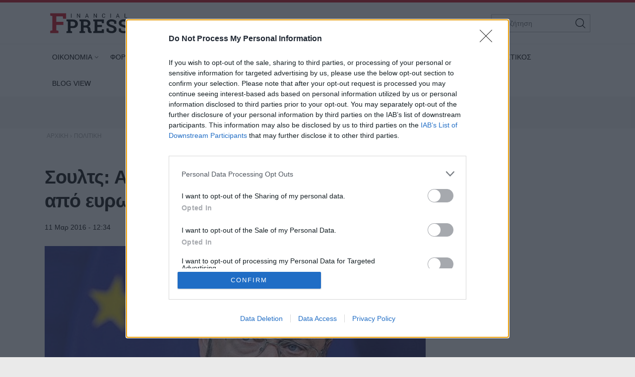

--- FILE ---
content_type: text/html; charset=UTF-8
request_url: https://widgets.bbend.com/news/newsbomb/index.php?w=100%&h=460px&t=t7&hst=www.fpress.gr
body_size: 8855
content:
<!DOCTYPE HTML>
<html lang="el" data-domain="https://www.fpress.gr/politiki/story/43592/soylts-akoygontai-sokaristika-pragmata-apo-eyrovoyleytes:www.fpress.gr:valid">
<head>
<title>News widget | Newsbomb.gr</title>
<base href="https://www.newsbomb.gr/" target="_blank" />
<meta name="robots" content="noindex,follow" />

<style type="text/css">
body, div { padding: 0; margin: 0; font-family: 'Roboto', 'Helvetica neue', 'Helvetica', 'Arial', sans-serif; font-size: 16px;}
body { background: transparent; }
a:link,
a:visited { text-decoration: none;}
a img { border:0;}
/* Box */
.news-widget-box-size { margin: 0 auto; position: relative;}
.news-widget-box { box-sizing: border-box; border: 1px solid #ddd; background: #fff;}
.widget-head { height: 42px; padding: 0 .5em; position: absolute; top:1px; left:1px; right: 1px; background: #fff; z-index: 2; border-bottom: 1px solid #ddd; display: grid; align-items: center; box-sizing: border-box; display: flex;  align-items: center;}
.widget-head .newsbomb-logo { text-align: center; display: block;}

.logo-path { fill: #AE1F20;}
.loco-circle { fill: #AE1F20;}

/* News items */
.news-items { display: block; list-style: none; padding: 15px 0 0; margin: 0;}
.news-items li { display: block; list-style: none; padding:0 0 .7em; margin: 0 0 .7em; overflow: hidden; border-bottom:1px solid #ddd; }
.news-items li.last-item { border: 0;} 

.news-items .news-item.has-img { display: grid; grid-template-columns: 5em auto; column-gap: .5em; min-height: 70px; align-items: center; }

.item-link { color: #010101; }
.item-title { color: #010101; font-size: .9em; font-weight: normal; line-height: 1.4; padding: 0; margin: 0;}
.item-title a { color: #010101; text-decoration: none;}
.item-media { position:relative; padding-bottom: 100%; overflow:hidden; background: #ddd; }
.item-media img { display: block; width: auto; height: 100%; border:0; position:absolute; top:0; left:50%; transform:translateX(-50%); }
.item-info { padding-right: .5em;}

.widget-contents { padding: 5px 5px 5px 8px; position: absolute; z-index: 1; top: 40px; left:1px; right: 1px; bottom: 2px; overflow: auto; }
.view-all { display:block; text-align: center; margin: auto; width: 100%; box-sizing: border-box; text-decoration: none; background: #292929; color: #fff; padding: 0.525em 2.5em; border-radius: 0.325em; margin-bottom:1em;}
.view-all:hover { background: #C31A20; }

</style>
</head>
<body id="com_news" onload="appendRef();" class="theme-7">

<svg aria-hidden="true" style="position: absolute; width: 0; height: 0; overflow: hidden;" version="1.1" xmlns="http://www.w3.org/2000/svg" xmlns:xlink="http://www.w3.org/1999/xlink">
<defs>
	<symbol id="logo-newsbomb" viewBox="0 0 230 30">
	<path d="M17.581 5.601V1.049h8.634v27.942h-9.222l-5.887-9.929a82.866 82.866 0 0 1-2.629-4.67c.104 2.616.157 5.965.157 10.046v4.553H0V1.049h9.222l5.769 9.928c.707 1.204 1.609 2.957 2.708 5.259-.078-2.328-.118-5.873-.118-10.635M50.336 1.049v7.613H36.287v2.747h12.99v7.339h-12.99v2.629h14.049v7.614H27.418V1.049h22.918ZM80.589 9.329l1.57-8.28h9.065l-7.378 27.942h-9.497l-1.845-8.516c-.392-1.701-.876-4.121-1.452-7.261a497.402 497.402 0 0 1-1.491 7.261l-1.844 8.516h-9.498L50.841 1.049h9.066l1.57 8.28c0 .079.065.465.196 1.158l.667 3.532c.314 1.662.628 3.382.942 5.161.889-4.788 1.504-8.071 1.844-9.851l1.649-8.28h8.516l1.648 8.28c.34 1.78.955 5.063 1.845 9.851.313-1.779.627-3.499.941-5.161l.668-3.532c.13-.693.196-1.079.196-1.158M111.686 26.989c-2.225 1.78-5.39 2.669-9.498 2.669-4.107 0-7.247-.889-9.418-2.669-2.198-1.779-3.349-4.173-3.454-7.181h8.752c.104 1.203.496 2.04 1.177 2.511.68.471 1.713.707 3.101.707 2.433 0 3.649-.641 3.649-1.924 0-.627-.288-1.111-.863-1.452-.576-.339-1.609-.614-3.101-.824l-3.375-.47c-2.747-.393-4.879-1.328-6.396-2.806-1.518-1.479-2.277-3.474-2.277-5.985 0-2.459.772-4.526 2.316-6.201 1.805-1.962 4.997-2.943 9.575-2.943 7.692 0 11.787 3.074 12.284 9.222h-8.202c-.105-.915-.445-1.589-1.02-2.021-.576-.432-1.492-.647-2.748-.647-2.25 0-3.375.602-3.375 1.805 0 1.02.877 1.648 2.63 1.884l3.375.47c3.505.498 6.069 1.439 7.692 2.826 1.622 1.387 2.433 3.323 2.433 5.808 0 3.035-1.086 5.442-3.257 7.221" class="logo-path" style="fill-rule:nonzero"/>
	
	<path d="M124.493 22.162h5.455c1.464 0 2.197-.653 2.197-1.962 0-1.308-.733-1.962-2.197-1.962h-5.455v3.924Zm4.356-14.285h-4.356v3.925h4.356c1.465 0 2.197-.654 2.197-1.963 0-1.308-.732-1.962-2.197-1.962m7.692 6.122a7.107 7.107 0 0 1 3.473 2.669c.876 1.256 1.315 2.616 1.315 4.081 0 2.617-.883 4.644-2.649 6.083-1.766 1.44-4.39 2.159-7.869 2.159h-15.188V1.049h14.913c3.401 0 5.861.68 7.378 2.04 1.517 1.361 2.276 3.048 2.276 5.063 0 2.773-1.216 4.723-3.649 5.847M187.501 11.645l2.119-10.596h13.658v27.942h-8.634v-7.928c0-3.846.065-7.403.196-10.674a62.912 62.912 0 0 1-.864 3.806l-3.532 14.796h-7.22l-3.611-14.796-.373-1.569a39.483 39.483 0 0 1-.294-1.335c-.079-.392-.131-.614-.157-.667.131 3.192.196 6.672.196 10.439v7.928h-8.634V1.049h13.657l2.198 10.596.667 3.335c.288-1.674.497-2.786.628-3.335M213.164 22.162h5.455c1.465 0 2.198-.653 2.198-1.962 0-1.308-.733-1.962-2.198-1.962h-5.455v3.924Zm4.356-14.285h-4.356v3.925h4.356c1.465 0 2.198-.654 2.198-1.963 0-1.308-.733-1.962-2.198-1.962m7.692 6.122a7.098 7.098 0 0 1 3.473 2.669c.877 1.256 1.315 2.616 1.315 4.081 0 2.617-.883 4.644-2.649 6.083-1.766 1.44-4.389 2.159-7.868 2.159h-15.188V1.049h14.913c3.401 0 5.86.68 7.378 2.04 1.517 1.361 2.276 3.048 2.276 5.063 0 2.773-1.217 4.723-3.65 5.847" style="fill-rule:nonzero"/>
	
	<path d="M155.428 22.834a8.168 8.168 0 1 1 0-16.336 8.168 8.168 0 0 1 0 16.336m0-22.492c-7.911 0-14.324 6.413-14.324 14.324 0 7.912 6.413 14.325 14.324 14.325s14.324-6.413 14.324-14.325c0-7.911-6.413-14.324-14.324-14.324" style="fill-rule:nonzero"/>
	
	<path class="logo-circle" d="M155.428 8.142a6.524 6.524 0 1 0 0 13.048 6.524 6.524 0 0 0 0-13.048" style="fill-rule:nonzero"/>
	</symbol>
</defs>

</svg>

<div class="news-widget-box-size">
	<div class="news-widget-box" style="height:460px">
			
		<div class="widget-head">
			<a href="https://www.newsbomb.gr" target="_blank" rel="noopener" class="newsbomb-logo">
				<svg width="165" height="22" class="newsbomb-logo"><use xlink:href="#logo-newsbomb"></use></svg>
			</a>
		</div>
		<div class="widget-contents">
			<!-- module_id: 137 / mod_news / grid -->

<ul id="listSlide" class="news-items">
		<li class="news-item  has-img">
		
				<div class="item-media">
		<a target="_blank" href="/aftokinito/story/1710145/epikindynoi-aerosakoi-apo-tin-kina-se-metaxeirismena-aftokinita" rel="noopener">
			<img loading="lazy" src="https://img.bbmd.gr/img/640/max/90/2026/01/23/7c83b0e3-chinese-airbags.jpg?t=CgLlRWxm_LFNsG3WjaKpGg" alt="Επικίνδυνοι αερόσακοι από την Κίνα σε μεταχειρισμένα αυτοκίνητα" />
			</a>
		</div>
		
		<div class="item-info">
			<h3 class="item-title">
			<a target="_blank" href="/aftokinito/story/1710145/epikindynoi-aerosakoi-apo-tin-kina-se-metaxeirismena-aftokinita" rel="noopener">
									Επικίνδυνοι αερόσακοι από την Κίνα σε μεταχειρισμένα αυτοκίνητα								</a>
			</h3>
		</div>
	</li>

		<li class="news-item  has-img">
		
				<div class="item-media">
		<a target="_blank" href="/kosmos/story/1710147/to-logotypo-tou-symvouliou-eirinis-tou-tramp-moiazei-me-to-emvlima-tou-oie" rel="noopener">
			<img loading="lazy" src="https://img.bbmd.gr/img/640/max/90/2026/01/23/6fc5e257-b.jpg?t=gMtgdXeYOVfZ5w475hShig" alt="Το λογότυπο του «Συμβουλίου Ειρήνης» του Τραμπ μοιάζει με το έμβλημα του ΟΗΕ" />
			</a>
		</div>
		
		<div class="item-info">
			<h3 class="item-title">
			<a target="_blank" href="/kosmos/story/1710147/to-logotypo-tou-symvouliou-eirinis-tou-tramp-moiazei-me-to-emvlima-tou-oie" rel="noopener">
									Το λογότυπο του «Συμβουλίου Ειρήνης» του Τραμπ μοιάζει με το έμβλημα του ΟΗΕ - Η υδρόγειος με κλαδιά ελιάς								</a>
			</h3>
		</div>
	</li>

		<li class="news-item  has-img">
		
				<div class="item-media">
		<a target="_blank" href="/ellada/story/1710143/diakopes-reymatos-tin-paraskevi-23-1-stin-attiki-deite-tis-perioxes" rel="noopener">
			<img loading="lazy" src="https://img.bbmd.gr/img/640/max/90/2026/01/21/revma.jpg?t=AWTUgGp3pKqwNezqvjbKhg" alt="Διακοπές ρεύματος την Παρασκευή (23/1) στην Αττική - Δείτε τις περιοχές" />
			</a>
		</div>
		
		<div class="item-info">
			<h3 class="item-title">
			<a target="_blank" href="/ellada/story/1710143/diakopes-reymatos-tin-paraskevi-23-1-stin-attiki-deite-tis-perioxes" rel="noopener">
									Διακοπές ρεύματος την Παρασκευή (23/1) στην Αττική - Δείτε τις περιοχές								</a>
			</h3>
		</div>
	</li>

		<li class="news-item  has-img">
		
				<div class="item-media">
		<a target="_blank" href="/kosmos/story/1710140/ampou-dampi-i-proti-trimeris-synantisi-ipa-rosias-oukranias-gia-ton-termatismo-tou-polemou" rel="noopener">
			<img loading="lazy" src="https://img.bbmd.gr/img/640/max/90/2025/12/26/27db1984-1766747406244-478394343-trump-zelensky.jpg?t=jcgu6skBGoUuZAYhuA4oKg" alt="Άμπου Ντάμπι: Η πρώτη τριμερής συνάντηση ΗΠΑ-Ρωσίας-Ουκρανίας για τον τερματισμό του πολέμου" />
			</a>
		</div>
		
		<div class="item-info">
			<h3 class="item-title">
			<a target="_blank" href="/kosmos/story/1710140/ampou-dampi-i-proti-trimeris-synantisi-ipa-rosias-oukranias-gia-ton-termatismo-tou-polemou" rel="noopener">
									Άμπου Ντάμπι: Η πρώτη τριμερής συνάντηση ΗΠΑ-Ρωσίας-Ουκρανίας για τον τερματισμό του πολέμου								</a>
			</h3>
		</div>
	</li>

		<li class="news-item  has-img">
		
				<div class="item-media">
		<a target="_blank" href="/oikonomia/story/1710144/safari-tis-aade-se-gamous-kai-vaptiseis-erxetai-to-psifiako-pelatologio-meta-to-pasxa" rel="noopener">
			<img loading="lazy" src="https://img.bbmd.gr/img/640/max/90/2026/01/23/5efa13a5-gamos-party-u.jpg?t=PlpuM3dLSIIiSFWtBi015Q" alt="«Σαφάρι» της ΑΑΔΕ σε γάμους και βαπτίσεις - Έρχεται το ψηφιακό πελατολόγιο μετά το Πάσχα" />
			</a>
		</div>
		
		<div class="item-info">
			<h3 class="item-title">
			<a target="_blank" href="/oikonomia/story/1710144/safari-tis-aade-se-gamous-kai-vaptiseis-erxetai-to-psifiako-pelatologio-meta-to-pasxa" rel="noopener">
									«Σαφάρι» της ΑΑΔΕ σε γάμους και βαπτίσεις - Έρχεται το ψηφιακό πελατολόγιο μετά το Πάσχα								</a>
			</h3>
		</div>
	</li>

		<li class="news-item  has-img">
		
				<div class="item-media">
		<a target="_blank" href="/politikh/story/1710142/akadimaikes-omilies-to-neo-vivlio-tou-prokopi-pavlopoulou" rel="noopener">
			<img loading="lazy" src="https://img.bbmd.gr/img/640/max/90/2026/01/23/25a03370-pavlopoulos-prokopis.jpg?t=2GvAfW3hzwpqhhWFzVuhZA" alt="«Ακαδημαϊκές Ομιλίες»: Το νέο βιβλίο του Προκόπη Παυλόπουλου" />
			</a>
		</div>
		
		<div class="item-info">
			<h3 class="item-title">
			<a target="_blank" href="/politikh/story/1710142/akadimaikes-omilies-to-neo-vivlio-tou-prokopi-pavlopoulou" rel="noopener">
									«Ακαδημαϊκές Ομιλίες»: Το νέο βιβλίο του Προκόπη Παυλόπουλου								</a>
			</h3>
		</div>
	</li>

		<li class="news-item  has-img">
		
				<div class="item-media">
		<a target="_blank" href="/ellada/story/1710141/xania-methysmenos-odigos-epese-pano-se-aftokinita-me-paidia-kai-goneis-ekso-apo-dimotiko-sxoleio" rel="noopener">
			<img loading="lazy" src="https://img.bbmd.gr/img/640/max/90/2020/12/12/alkotest.jpg?t=Mu1KJvv-8UeT-kyqmICKmQ" alt="Χανιά: Μεθυσμένος οδηγός έπεσε πάνω σε αυτοκίνητα με παιδιά και γονείς έξω από δημοτικό σχολείο" />
			</a>
		</div>
		
		<div class="item-info">
			<h3 class="item-title">
			<a target="_blank" href="/ellada/story/1710141/xania-methysmenos-odigos-epese-pano-se-aftokinita-me-paidia-kai-goneis-ekso-apo-dimotiko-sxoleio" rel="noopener">
									Χανιά: Μεθυσμένος οδηγός έπεσε πάνω σε αυτοκίνητα με παιδιά και γονείς έξω από δημοτικό σχολείο - Τρεις τραυματίες								</a>
			</h3>
		</div>
	</li>

		<li class="news-item  has-img">
		
				<div class="item-media">
		<a target="_blank" href="/ygeia/story/1710139/istoriko-ypsilo-stin-epiviosi-apo-karkino-7-stous-10-kerdizoun-ti-maxi" rel="noopener">
			<img loading="lazy" src="https://img.bbmd.gr/img/640/max/90/2026/01/23/7dd2fa8c-karkinosu.jpg?t=_PtRA-Z0lIimat3NfmwMWw" alt="Ιστορικό υψηλό στην επιβίωση από καρκίνο: 7 στους 10 κερδίζουν τη μάχη" />
			</a>
		</div>
		
		<div class="item-info">
			<h3 class="item-title">
			<a target="_blank" href="/ygeia/story/1710139/istoriko-ypsilo-stin-epiviosi-apo-karkino-7-stous-10-kerdizoun-ti-maxi" rel="noopener">
									Ιστορικό υψηλό στην επιβίωση από καρκίνο: 7 στους 10 κερδίζουν τη μάχη								</a>
			</h3>
		</div>
	</li>

		<li class="news-item  has-img">
		
				<div class="item-media">
		<a target="_blank" href="/ellada/story/1710138/diakopes-neroy-tin-paraskevi-23-1-stin-attiki-deite-tis-perioxes" rel="noopener">
			<img loading="lazy" src="https://img.bbmd.gr/img/640/max/90/2026/01/21/nero-eydap.jpg?t=3zcYjZ_O_aZw7xeZH549fQ" alt="Διακοπές νερού την Παρασκευή (23/1) στην Αττική - Δείτε τις περιοχές" />
			</a>
		</div>
		
		<div class="item-info">
			<h3 class="item-title">
			<a target="_blank" href="/ellada/story/1710138/diakopes-neroy-tin-paraskevi-23-1-stin-attiki-deite-tis-perioxes" rel="noopener">
									Διακοπές νερού την Παρασκευή (23/1) στην Αττική - Δείτε τις περιοχές								</a>
			</h3>
		</div>
	</li>

		<li class="news-item  has-img">
		
				<div class="item-media">
		<a target="_blank" href="/kosmos/story/1710137/xili-synelifthi-o-vasikos-ypoptos-gia-ti-foniki-pyrkagia" rel="noopener">
			<img loading="lazy" src="https://img.bbmd.gr/img/640/max/90/2026/01/23/a74548b9-ap26022467037804.jpg?t=ylFxaRMRFts8uUdmvTITyg" alt="Χιλή: Συνελήφθη ο βασικός ύποπτος για τη φονική πυρκαγιά" />
			</a>
		</div>
		
		<div class="item-info">
			<h3 class="item-title">
			<a target="_blank" href="/kosmos/story/1710137/xili-synelifthi-o-vasikos-ypoptos-gia-ti-foniki-pyrkagia" rel="noopener">
									Χιλή: Συνελήφθη ο βασικός ύποπτος για τη φονική πυρκαγιά								</a>
			</h3>
		</div>
	</li>

		<li class="news-item  has-img">
		
				<div class="item-media">
		<a target="_blank" href="/ellada/story/1710127/xeimerines-ekptoseis-2026-anoixta-tin-kyriaki-ta-katastimata-ti-na-proseksoun-oi-katanalotes" rel="noopener">
			<img loading="lazy" src="https://img.bbmd.gr/img/640/max/90/2026/01/15/sales-ektposeis.jpg?t=7Huu6UX65S6MpDyE5RahKQ" alt="Χειμερινές εκπτώσεις 2026: Ανοιχτά την Κυριακή τα καταστήματα – Τι να προσέξουν οι καταναλωτές" />
			</a>
		</div>
		
		<div class="item-info">
			<h3 class="item-title">
			<a target="_blank" href="/ellada/story/1710127/xeimerines-ekptoseis-2026-anoixta-tin-kyriaki-ta-katastimata-ti-na-proseksoun-oi-katanalotes" rel="noopener">
									Χειμερινές εκπτώσεις 2026: Ανοιχτά την Κυριακή τα καταστήματα – Τι να προσέξουν οι καταναλωτές								</a>
			</h3>
		</div>
	</li>

		<li class="news-item  has-img">
		
				<div class="item-media">
		<a target="_blank" href="/ellada/story/1710136/protoselida-efimeridon-ti-grafoun-simera-23-ianouariou" rel="noopener">
			<img loading="lazy" src="https://img.bbmd.gr/img/640/max/90/2026/01/21/PROTOSELIDA.jpg?t=IQFTbzGGREhYYQPCn9Appg" alt="Πρωτοσέλιδα εφημερίδων: Τι γράφουν σήμερα 23 Ιανουαρίου" />
			</a>
		</div>
		
		<div class="item-info">
			<h3 class="item-title">
			<a target="_blank" href="/ellada/story/1710136/protoselida-efimeridon-ti-grafoun-simera-23-ianouariou" rel="noopener">
									Πρωτοσέλιδα εφημερίδων: Τι γράφουν σήμερα 23 Ιανουαρίου								</a>
			</h3>
		</div>
	</li>

		<li class="news-item  has-img">
		
				<div class="item-media">
		<a target="_blank" href="/ellada/story/1710135/elefsina-nekro-ilikiomeno-zevgari-apo-anathymiaseis-gazioy" rel="noopener">
			<img loading="lazy" src="https://img.bbmd.gr/img/640/max/90/2026/01/23/558a7231-61966321622970710041277231241380520921096376n.jpg?t=d8HjlfyoEqEgNtV0xp74eQ" alt="Ελευσίνα: Νεκρό ηλικιωμένο ζευγάρι από αναθυμιάσεις γκαζιού" />
			</a>
		</div>
		
		<div class="item-info">
			<h3 class="item-title">
			<a target="_blank" href="/ellada/story/1710135/elefsina-nekro-ilikiomeno-zevgari-apo-anathymiaseis-gazioy" rel="noopener">
									Ελευσίνα: Νεκρό ηλικιωμένο ζευγάρι από αναθυμιάσεις γκαζιού								</a>
			</h3>
		</div>
	</li>

		<li class="news-item  has-img">
		
				<div class="item-media">
		<a target="_blank" href="/sports/other-sports/story/1710114/ellada-me-stoxo-ton-teliko-tou-evropaikoy-i-ethniki-polo-kontra-stin-ouggaria-i-ora-kai-to-kanali" rel="noopener">
			<img loading="lazy" src="https://img.bbmd.gr/img/640/max/90/2026/01/23/aea6d997-elladawaterpolo.jpg?t=akiGEtz5pN8ui5PIvF2Pzw" alt="Ελλάδα: Με στόχο τον τελικό του Ευρωπαϊκού η εθνική πόλο κόντρα στην Ουγγαρία - Η ώρα και το κανάλι" />
			</a>
		</div>
		
		<div class="item-info">
			<h3 class="item-title">
			<a target="_blank" href="/sports/other-sports/story/1710114/ellada-me-stoxo-ton-teliko-tou-evropaikoy-i-ethniki-polo-kontra-stin-ouggaria-i-ora-kai-to-kanali" rel="noopener">
									Ελλάδα: Με στόχο τον τελικό του Ευρωπαϊκού η εθνική πόλο κόντρα στην Ουγγαρία - Η ώρα και το κανάλι								</a>
			</h3>
		</div>
	</li>

		<li class="news-item  has-img">
		
				<div class="item-media">
		<a target="_blank" href="/fun/story/1710062/indonisia-epistimones-anakalypsan-se-spilaio-tin-arxaioteri-vraxografia-ston-kosmo" rel="noopener">
			<img loading="lazy" src="https://img.bbmd.gr/img/640/max/90/2026/01/22/dd42cf41-ap26021623637445.jpg?t=hdKsduX4SCZ1HnsTo7AtLA" alt="Ινδονησία: Επιστήμονες ανακάλυψαν σε σπήλαιο την αρχαιότερη βραχογραφία στον κόσμο" />
			</a>
		</div>
		
		<div class="item-info">
			<h3 class="item-title">
			<a target="_blank" href="/fun/story/1710062/indonisia-epistimones-anakalypsan-se-spilaio-tin-arxaioteri-vraxografia-ston-kosmo" rel="noopener">
									Ινδονησία: Επιστήμονες ανακάλυψαν σε σπήλαιο την αρχαιότερη βραχογραφία στον κόσμο								</a>
			</h3>
		</div>
	</li>

		<li class="news-item  has-img">
		
				<div class="item-media">
		<a target="_blank" href="/politikh/story/1710132/xaritsis-ti-eipe-gia-karystianoy-kai-tsipra-sto-synedrio-tis-near" rel="noopener">
			<img loading="lazy" src="https://img.bbmd.gr/img/640/max/90/2026/01/23/fdaf3b24-xaritsis-221.jpg?t=wluZt7HD7pqXkEiKDaSbjQ" alt="Χαρίτσης: Τι είπε για Καρυστιανού και Τσίπρα στο συνέδριο της ΝΕΑΡ" />
			</a>
		</div>
		
		<div class="item-info">
			<h3 class="item-title">
			<a target="_blank" href="/politikh/story/1710132/xaritsis-ti-eipe-gia-karystianoy-kai-tsipra-sto-synedrio-tis-near" rel="noopener">
									Χαρίτσης: Τι είπε για Καρυστιανού και Τσίπρα στο συνέδριο της ΝΕΑΡ								</a>
			</h3>
		</div>
	</li>

		<li class="news-item  has-img">
		
				<div class="item-media">
		<a target="_blank" href="/ellada/story/1710098/mayros-xeimonas-13-nekroi-apo-pyrkagies-kai-anathymiaseis-mesa-se-50-imeres" rel="noopener">
			<img loading="lazy" src="https://img.bbmd.gr/img/640/max/90/2026/01/22/fotia-1.jpg?t=2lpZtX-F1v_rngbjd_D3bA" alt="Δραματικά στοιχεία: 13 νεκροί από πυρκαγιές και αναθυμιάσεις μέσα σε 50 ημέρες" />
			</a>
		</div>
		
		<div class="item-info">
			<h3 class="item-title">
			<a target="_blank" href="/ellada/story/1710098/mayros-xeimonas-13-nekroi-apo-pyrkagies-kai-anathymiaseis-mesa-se-50-imeres" rel="noopener">
									Δραματικά στοιχεία: 13 νεκροί από πυρκαγιές και αναθυμιάσεις μέσα σε 50 ημέρες								</a>
			</h3>
		</div>
	</li>

		<li class="news-item  has-img">
		
				<div class="item-media">
		<a target="_blank" href="/politikh/story/1710131/oi-antidraseis-stin-protasi-mitsotaki-gia-meriki-symmetoxi-sto-symvoylio-eirinis-tou-tramp" rel="noopener">
			<img loading="lazy" src="https://img.bbmd.gr/img/640/max/90/2026/01/23/a112715d-mitsotakis-231-1.jpg?t=bOd5SDbQPr_k3YSnOQRnyw" alt="Οι αντιδράσεις στην πρόταση Μητσοτάκη για «μερική» συμμετοχή στο «Συμβούλιο Ειρήνης» του Τραμπ" />
			</a>
		</div>
		
		<div class="item-info">
			<h3 class="item-title">
			<a target="_blank" href="/politikh/story/1710131/oi-antidraseis-stin-protasi-mitsotaki-gia-meriki-symmetoxi-sto-symvoylio-eirinis-tou-tramp" rel="noopener">
									Οι πρώτες αντιδράσεις στην πρόταση Μητσοτάκη για «μερική» συμμετοχή στο «Συμβούλιο Ειρήνης» του Τραμπ								</a>
			</h3>
		</div>
	</li>

		<li class="news-item  has-img">
		
				<div class="item-media">
		<a target="_blank" href="/ellada/story/1710068/agrinio-olo-to-xorio-mas-thrinei-itan-enas-agios-anthropos-leei-geitonissa-tou-thymatos" rel="noopener">
			<img loading="lazy" src="https://img.bbmd.gr/img/640/max/90/2026/01/20/agrinio-zeygari.jpg?t=LqdS-fRziFVvPjlGsLv3pQ" alt="Αγρίνιο: «Όλο το χωριό μας θρηνεί, ήταν ένας άγιος άνθρωπος», λέει γειτόνισσα του θύματος" />
			</a>
		</div>
		
		<div class="item-info">
			<h3 class="item-title">
			<a target="_blank" href="/ellada/story/1710068/agrinio-olo-to-xorio-mas-thrinei-itan-enas-agios-anthropos-leei-geitonissa-tou-thymatos" rel="noopener">
									Αγρίνιο: «Όλο το χωριό μας θρηνεί, ήταν ένας άγιος άνθρωπος», λέει γειτόνισσα του θύματος								</a>
			</h3>
		</div>
	</li>

		<li class="news-item  has-img">
		
				<div class="item-media">
		<a target="_blank" href="/ellada/astynomiko-reportaz/story/1710060/glyfada-min-peseis-tora-i-prosefxi-tou-43xronou-pou-diesose-dyo-gynaikes-apo-ta-ormitika-nera" rel="noopener">
			<img loading="lazy" src="https://img.bbmd.gr/img/640/max/90/2026/01/22/8a91a8b3-iroas-glifada.jpg?t=5aFlR7PopWJqhrU7iIgM4w" alt="Γλυφάδα: «Μην πέσεις τώρα» - Η προσευχή του 43χρονου που διέσωσε δύο γυναίκες από τα ορμητικά νερά" />
			</a>
		</div>
		
		<div class="item-info">
			<h3 class="item-title">
			<a target="_blank" href="/ellada/astynomiko-reportaz/story/1710060/glyfada-min-peseis-tora-i-prosefxi-tou-43xronou-pou-diesose-dyo-gynaikes-apo-ta-ormitika-nera" rel="noopener">
									Γλυφάδα: «Μην πέσεις τώρα» - Η προσευχή του 43χρονου που διέσωσε δύο γυναίκες από τον ορμητικό χείμαρρο								</a>
			</h3>
		</div>
	</li>

		<li class="news-item  has-img">
		
				<div class="item-media">
		<a target="_blank" href="/politikh/story/1710080/provlimatismos-stin-elliniki-kyvernisi-gia-ti-symfonia-eirinis-tou-tramp" rel="noopener">
			<img loading="lazy" src="https://img.bbmd.gr/img/640/max/90/2026/01/22/6817801.jpg?t=q73PFMxGZfxaRjIPEas38Q" alt="Προβληματισμός στην ελληνική κυβέρνηση για τη Συμφωνία Ειρήνης του Τραμπ " />
			</a>
		</div>
		
		<div class="item-info">
			<h3 class="item-title">
			<a target="_blank" href="/politikh/story/1710080/provlimatismos-stin-elliniki-kyvernisi-gia-ti-symfonia-eirinis-tou-tramp" rel="noopener">
									Προβληματισμός στην ελληνική κυβέρνηση για τη Συμφωνία Ειρήνης του Τραμπ χωρίς να διαταραχθούν οι σχέσεις μας με τις ΗΠΑ								</a>
			</h3>
		</div>
	</li>

		<li class="news-item  has-img">
		
				<div class="item-media">
		<a target="_blank" href="/kosmos/story/1710101/sto-myalo-tou-donalnt-tramp-gia-ti-groilandia-ti-pragmatika-diakyveyetai-stin-arktiki" rel="noopener">
			<img loading="lazy" src="https://img.bbmd.gr/img/640/max/90/2026/01/22/265064b2-donald-trump-2.jpg?t=PAJjBHUx5ssqrhrv34EjYQ" alt="Στο «μυαλό» του Ντόναλντ Τραμπ για τη Γροιλανδία – Τι πραγματικά διακυβεύεται στην Αρκτική" />
			</a>
		</div>
		
		<div class="item-info">
			<h3 class="item-title">
			<a target="_blank" href="/kosmos/story/1710101/sto-myalo-tou-donalnt-tramp-gia-ti-groilandia-ti-pragmatika-diakyveyetai-stin-arktiki" rel="noopener">
									Στο «μυαλό» του Ντόναλντ Τραμπ για τη Γροιλανδία – Τι πραγματικά διακυβεύεται στην Αρκτική								</a>
			</h3>
		</div>
	</li>

		<li class="news-item  has-img">
		
				<div class="item-media">
		<a target="_blank" href="/ellada/story/1710059/plimmyres-stin-athina-ti-erga-xreiazomaste-kai-giati-kathysteroyn-eidikos-analyei-sto-newsbomb" rel="noopener">
			<img loading="lazy" src="https://img.bbmd.gr/img/640/max/90/2026/01/22/a6babd59-6187545377709701727030023191682532188561747n.jpg?t=f9WDk7_OTVi3u5rxiL6HsA" alt="Πλημμύρες στην Αθήνα: Τι έργα χρειαζόμαστε και γιατί καθυστερούν - Ειδικός αναλύει στο Newsbomb" />
			</a>
		</div>
		
		<div class="item-info">
			<h3 class="item-title">
			<a target="_blank" href="/ellada/story/1710059/plimmyres-stin-athina-ti-erga-xreiazomaste-kai-giati-kathysteroyn-eidikos-analyei-sto-newsbomb" rel="noopener">
									Πλημμύρες στην Αττική: «Η Αθήνα δεν είναι έτοιμη για ένα πραγματικά ακραίο φαινόμενο» προειδοποιεί καθηγητής φυσικών καταστροφών								</a>
			</h3>
		</div>
	</li>

		<li class="news-item  has-img">
		
				<div class="item-media">
		<a target="_blank" href="/kairos/story/1710133/me-astato-kairo-kai-ypsiles-thermokrasies-i-paraskevi-i-prognosi-gia-to-savvatokyriako" rel="noopener">
			<img loading="lazy" src="https://img.bbmd.gr/img/640/max/90/2026/01/23/limni-doksa.jpg?t=AQaMOEJblGf3wA4FFm-rkw" alt="Με άστατο καιρό και υψηλές θερμοκρασίες η Παρασκευή – Η πρόγνωση για το Σαββατοκύριακο" />
			</a>
		</div>
		
		<div class="item-info">
			<h3 class="item-title">
			<a target="_blank" href="/kairos/story/1710133/me-astato-kairo-kai-ypsiles-thermokrasies-i-paraskevi-i-prognosi-gia-to-savvatokyriako" rel="noopener">
									Με άστατο καιρό και υψηλές θερμοκρασίες η Παρασκευή – Η πρόγνωση για το Σαββατοκύριακο								</a>
			</h3>
		</div>
	</li>

		<li class="news-item  has-img">
		
				<div class="item-media">
		<a target="_blank" href="/ellada/ekklhsia/story/1710121/eortologio-23-ianouariou-poioi-giortazoun-simera" rel="noopener">
			<img loading="lazy" src="https://img.bbmd.gr/img/640/max/90/2026/01/23/d5a89870-agioi-klimis-kai-agathagelos.jpg?t=l3o-LqySZhSq_SzBv9AgNg" alt="Εορτολόγιο 23 Ιανουαρίου: Ποιοι γιορτάζουν σήμερα" />
			</a>
		</div>
		
		<div class="item-info">
			<h3 class="item-title">
			<a target="_blank" href="/ellada/ekklhsia/story/1710121/eortologio-23-ianouariou-poioi-giortazoun-simera" rel="noopener">
									Εορτολόγιο 23 Ιανουαρίου: Ποιοι γιορτάζουν σήμερα								</a>
			</h3>
		</div>
	</li>

		<li class="news-item  has-img">
		
				<div class="item-media">
		<a target="_blank" href="/kosmos/story/1710134/o-tramp-apesyre-tin-prosklisi-pros-ton-kanada-gia-to-symvoylio-eirinis" rel="noopener">
			<img loading="lazy" src="https://img.bbmd.gr/img/640/max/90/2026/01/23/donald-trump-donroe.jpg?t=7nHWBogtNpq44noeO2rqoQ" alt="Ο Τραμπ απέσυρε την πρόσκληση προς τον Καναδά για το «Συμβούλιο Ειρήνης»" />
			</a>
		</div>
		
		<div class="item-info">
			<h3 class="item-title">
			<a target="_blank" href="/kosmos/story/1710134/o-tramp-apesyre-tin-prosklisi-pros-ton-kanada-gia-to-symvoylio-eirinis" rel="noopener">
									Ο Τραμπ απέσυρε την πρόσκληση προς τον Καναδά για το «Συμβούλιο Ειρήνης»								</a>
			</h3>
		</div>
	</li>

		<li class="news-item  has-img">
		
				<div class="item-media">
		<a target="_blank" href="/fun/story/1710129/san-simera-23-ianouariou-ta-simantikotera-gegonota-tis-simerinis-imeras" rel="noopener">
			<img loading="lazy" src="https://img.bbmd.gr/img/640/max/90/2026/01/23/b54944ee-alexander-onassis.jpg?t=LLZrbSvsOmeezwAi1w7yrg" alt="Σαν σήμερα 23 Ιανουαρίου – Τα σημαντικότερα γεγονότα της σημερινής ημέρας" />
			</a>
		</div>
		
		<div class="item-info">
			<h3 class="item-title">
			<a target="_blank" href="/fun/story/1710129/san-simera-23-ianouariou-ta-simantikotera-gegonota-tis-simerinis-imeras" rel="noopener">
									Τα σημαντικότερα γεγονότα που σημειώθηκαν σαν σήμερα 21 Ιανουαρίου								</a>
			</h3>
		</div>
	</li>

		<li class="news-item  has-img">
		
				<div class="item-media">
		<a target="_blank" href="/kosmos/story/1710128/synantiseis-me-ton-si-tzinpingk-proaniggeile-o-donalnt-tramp" rel="noopener">
			<img loading="lazy" src="https://img.bbmd.gr/img/640/max/90/2026/01/23/trump-xi-jinping.jpg?t=hILYhws4Mco-Br_t6qUkbQ" alt="Συναντήσεις με τον Σι Τζινπίνγκ προανήγγειλε ο Ντόναλντ Τραμπ" />
			</a>
		</div>
		
		<div class="item-info">
			<h3 class="item-title">
			<a target="_blank" href="/kosmos/story/1710128/synantiseis-me-ton-si-tzinpingk-proaniggeile-o-donalnt-tramp" rel="noopener">
									Συναντήσεις με τον Σι Τζινπίνγκ προανήγγειλε ο Ντόναλντ Τραμπ								</a>
			</h3>
		</div>
	</li>

		<li class="news-item  has-img">
		
				<div class="item-media">
		<a target="_blank" href="/kosmos/story/1710130/kremlino-trimeris-synodos-rosias-oukranias-ipa-sta-iae-meta-ti-synantisi-poytin-gouitkof" rel="noopener">
			<img loading="lazy" src="https://img.bbmd.gr/img/640/max/90/2026/01/23/818e91a2-putin-221.jpg?t=TqRuO6xREoNkYUjCZL2tAQ" alt="Κρεμλίνο: Τριμερής σύνοδος Ρωσίας - Ουκρανίας - ΗΠΑ στα ΗΑΕ μετά τη συνάντηση Πούτιν - Γουίτκοφ" />
			</a>
		</div>
		
		<div class="item-info">
			<h3 class="item-title">
			<a target="_blank" href="/kosmos/story/1710130/kremlino-trimeris-synodos-rosias-oukranias-ipa-sta-iae-meta-ti-synantisi-poytin-gouitkof" rel="noopener">
									Κρεμλίνο: Τριμερής σύνοδος Ρωσίας - Ουκρανίας - ΗΠΑ στα Ηνωμένα Αραβικά Εμιράτα μετά τη συνάντηση Πούτιν - Γουίτκοφ								</a>
			</h3>
		</div>
	</li>

		<li class="news-item  has-img last-item">
		
				<div class="item-media">
		<a target="_blank" href="/kosmos/story/1710123/oukrania-enas-nekros-kai-toulaxiston-20-travmaties-apo-rosika-pligmata-sta-notioanatolika-tis-xoras" rel="noopener">
			<img loading="lazy" src="https://img.bbmd.gr/img/640/max/90/2026/01/23/9aad4a19-kryvyi-rih.jpg?t=p6HwxiOW2_rO2vnttsr5TA" alt="Ουκρανία: Ένας νεκρός και τουλάχιστον 20 τραυματίες από ρωσικά πλήγματα στα νοτιοανατολικά της χώρας" />
			</a>
		</div>
		
		<div class="item-info">
			<h3 class="item-title">
			<a target="_blank" href="/kosmos/story/1710123/oukrania-enas-nekros-kai-toulaxiston-20-travmaties-apo-rosika-pligmata-sta-notioanatolika-tis-xoras" rel="noopener">
									Πόλεμος στην Ουκρανία: Ένας νεκρός και τουλάχιστον 20 τραυματίες από ρωσικά πλήγματα στα νοτιοανατολικά της χώρας								</a>
			</h3>
		</div>
	</li>

	</ul>

			<a class="view-all" href="https://www.newsbomb.gr/oles-oi-eidhseis">Όλες οι ειδήσεις</a>
		</div>
			
	</div>
</div>

<script type="text/javascript">
		function getUrlVars()
		{
		    var current_url = '-' + document.location;
		    var vars = [], hash;
		    var hashes = current_url.slice(current_url.indexOf('?') + 1).split('&');
		
		    for(var i = 0; i < hashes.length; i++)
		    {
		        hash = hashes[i].split('=');
		        vars.push(hash[0]);
		        vars[hash[0]] = hash[1];
		    }
		
		    return vars;
		}
    	
    	var ref = getUrlVars();
	
		appendRef = function () {
			if(ref['hst']!==undefined){
				for (var i = 0; i < document.links.length; i++) document.links[i].href = document.links[i].href + '?utm_source=' + ref['hst'] + '&utm_medium=newswidget';
			}
		}
		
</script>

<script async src="https://www.googletagmanager.com/gtag/js?id=G-RFRW1PKFGY"></script>
<script>
	window.dataLayer = window.dataLayer || [];
	function gtag(){dataLayer.push(arguments);}
	gtag('js', new Date());

	gtag('config', 'G-RFRW1PKFGY', {
		'page_title' : 'News Widget in: https://www.fpress.gr/politiki/story/43592/soylts-akoygontai-sokaristika-pragmata-apo-eyrovoyleytes',
		'domain' : 'www.fpress.gr:valid'
	});
</script>
</body>
</html>


--- FILE ---
content_type: text/html; charset=utf-8
request_url: https://www.google.com/recaptcha/api2/aframe
body_size: 267
content:
<!DOCTYPE HTML><html><head><meta http-equiv="content-type" content="text/html; charset=UTF-8"></head><body><script nonce="17Sq3YJ0vrLiPToMhHqg5g">/** Anti-fraud and anti-abuse applications only. See google.com/recaptcha */ try{var clients={'sodar':'https://pagead2.googlesyndication.com/pagead/sodar?'};window.addEventListener("message",function(a){try{if(a.source===window.parent){var b=JSON.parse(a.data);var c=clients[b['id']];if(c){var d=document.createElement('img');d.src=c+b['params']+'&rc='+(localStorage.getItem("rc::a")?sessionStorage.getItem("rc::b"):"");window.document.body.appendChild(d);sessionStorage.setItem("rc::e",parseInt(sessionStorage.getItem("rc::e")||0)+1);localStorage.setItem("rc::h",'1769147965521');}}}catch(b){}});window.parent.postMessage("_grecaptcha_ready", "*");}catch(b){}</script></body></html>